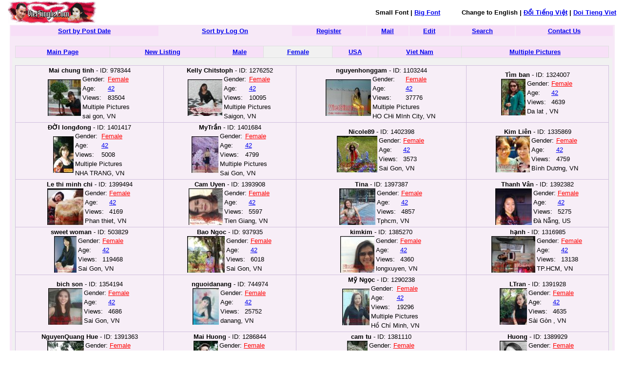

--- FILE ---
content_type: text/html; charset=UTF-8
request_url: http://www.vietsingle.com/newindex.php?page=9&show=320&l=1&k=4&h=&d=&a=42&q=
body_size: 3945
content:
<head>
	<title>VietSingle.com - VietSingle Friend Connection - All Listing</title>
<meta http-equiv="refresh" content=600>
<META http-equiv=Content-Type content="text/html; charset=UTF-8">
<style type="text/css">
td{font-family:arial,sans-serif;font-size:13px;bgcolor=#ffffff}
a:active{color:red}
a:hover{color:#09c}
.qle:link {
 COLOR: #0000FF;
}
.qle:visited {
 COLOR: #0000FF; TEXT-DECORATION: none
}
.ql:link {
 COLOR: #FF0000;
}
.ql:visited {
 COLOR: #FF0000; TEXT-DECORATION: none
}
.gay:link {
 COLOR: #16A6B7;
}
.gay:visited {
 COLOR: #16A6B7; TEXT-DECORATION: none
}
.les:link {
 COLOR: #F77D9E;
}
.les:visited {
 COLOR: #F77D9E; TEXT-DECORATION: none
}
</style>

</head>
<body bgcolor=white marginheight=0 topmargin=0  marginwidth=0 leftmargin=10 style="margin:0px">
<center><table width=98%><tr><td align=left><a href=http://www.vietsingle.com/?l=1&k=4&h=&d=&a=42><img src=vs6.gif border=0 width=182 height=45></a>
</td><td align=right><b>Small Font | <a href=/newindex.php?l=1&k=4&h=&d=&a=42&new=3>Big Font</a> &nbsp; &nbsp; &nbsp; &nbsp; &nbsp; Change to English | <a href=/newindex.php?l=2&u=2&new=1&k=4&h=&d=&a=42>&#272;&#7893;i Ti&#7871;ng Vi&#7879;t</a> | <a href=/newindex.php?l=3&u=3&new=1&k=4&h=&d=&a=42>Doi Tieng Viet</a>
</td></tr></table>
<table cellpadding="0" cellspacing="0" border="0" bgcolor="#F7E9F7"  width="97%" align="center"><tr><td>
<table cellpadding="3" cellspacing="2" border="0" bgcolor="#F7E9F7"  width="100%" align="center"><tr bgcolor="#F7DEF7">
<td align="center" bgcolor=""><b><a href=newindex.php?l=2&u=2&new2=1&k=4&h=&d=&a=42&q=1&q2=1 title="This is the sort list that will show the newest profiles register date up on the top">Sort by Post Date</a></b></td>
	<td align="center" bgcolor="#F7E9F7"><b><a href=newindex.php?l=2&u=2&new2=1&k=4&h=&d=&a=42&q=2&q2=2 title="This is the sort list that will show the newest profiles log on up on the top">Sort by Log On</a></b></td>
	<td align="center"><b><a href=http://web.vietsingle.com/reg.php?l=1&k=2 title="Click here to register a new profile (Post Profile)">Register</a></b></td>
	<td align="center"><b><a href=http://msg.vietsingle.com/login.php?l=1&k=4 title="Click here to check your mail in VietSingle server">Mail</a></b></td>
	<td align="center"><b><a href=http://web.vietsingle.com/edt.php?l=1&k=3 title="Click here to add or edit your profile content">Edit</a></b></td>
	<td align="center"><b><a href=http://web.vietsingle.com/sea.php?l=1&k=5 title="Look for profiles by email, name, country, state, city, age...,  please click here">Search</a></b></td>
<td align="center"><b><a href=http://web.vietsingle.com/contact.php?l=1 title="Contact us">Contact Us</a></b></td>

</tr></tr><td colspan=8><br><table cellpadding="0" cellspacing="0" border="0" bgcolor="#dedfdf"  width="99%" align="center"><tr><td>
<table cellpadding="4" cellspacing="1" border="0"  width="100%">
<tr align="center" valign="bottom" bgcolor="#F7E0F7">
	<td bgcolor=""><b><a href="newindex.php?l=1&k=1" title="Main Page, this is for profiles that have pictures">Main Page</a></b></font></td>
	<td bgcolor=""><b><a href="newindex.php?l=1&k=2" title="This page is list by register date, the new register date is on the top">New Listing</a></b></font></td>	
<td bgcolor=""><b><a href="newindex.php?l=1&k=3" title="This page is for only MALE's profiles">Male</a></b></font></td>
	<td bgcolor="#F1F1F1"><b><a href="newindex.php?l=1&k=4" title="This page is for only FEMALE's profiles">Female</a></b></font></td>
	<td bgcolor=""><b><a href="newindex.php?l=1&k=6" title="This page is for only profiles that live in USA">USA</a></b></font></td>
	<td bgcolor=""><b><a href="newindex.php?l=1&k=7" title="This page is for only profiles that live in Viet Nam">Viet Nam</a></b></font></td>
	<td bgcolor=""><b><a href="newindex.php?l=1&k=9" title="This page is for only profiles that have multiple pictures in their profiles">Multiple Pictures</a></b></font></td>
</tr>
</table>
</td></tr></table><center><table cellpadding="0" cellspacing="0" border="0" bgcolor="#F1F1F1"  width="100%" align="center"><tr> <td><br><center><table cellpadding="2" cellspacing="1" border="0" bgcolor="#D0BFDE"  width="99%" align="center"><tr bgcolor=#F7EEF7> <td align=center><b>Mai chung tinh </b> - ID: 978344<br><table cellpadding=0 cellspacing=0 border=0><tr><td><a href=pro.php?ID=978344&l=1&gb=1&z=2&q=2 title="Female"><img src=http://www.vietsingle.com/s/978344.jpg></a></td><td><table><tr><td> Gender:</td><td> <a href=newindex.php?l=1&k=4&h=&d=2&a=42&q= class=ql>Female</a> </tr><tr><td>Age:</td><td> <a href=newindex.php?l=1&k=4&h=&d=&a=42>42</a> </td></tr><tr><td> Views:</td><td> 83504</td></tr><tr><td colspan=2>Multiple Pictures</td></tr><tr><td colspan=2>sai gon, VN</td></tr></table></td></tr></table></td> <td align=center><b>Kelly Chitstoph</b> - ID: 1276252<br><table cellpadding=0 cellspacing=0 border=0><tr><td><a href=pro.php?ID=1276252&l=1&gb=1&z=2&q=2 title="Female"><img src=http://www.vietsingle.com/s/1276252.jpg></a></td><td><table><tr><td> Gender:</td><td> <a href=newindex.php?l=1&k=4&h=&d=2&a=42&q= class=ql>Female</a> </tr><tr><td>Age:</td><td> <a href=newindex.php?l=1&k=4&h=&d=&a=42>42</a> </td></tr><tr><td> Views:</td><td> 10095</td></tr><tr><td colspan=2>Multiple Pictures</td></tr><tr><td colspan=2>Saigon, VN</td></tr></table></td></tr></table></td> <td align=center><b>nguyenhonggam</b> - ID: 1103244<br><table cellpadding=0 cellspacing=0 border=0><tr><td><a href=pro.php?ID=1103244&l=1&gb=1&z=2&q=2 title="Female"><img src=http://www.vietsingle.com/s/1103244.jpg></a></td><td><table><tr><td> Gender:</td><td> <a href=newindex.php?l=1&k=4&h=&d=2&a=42&q= class=ql>Female</a> </tr><tr><td>Age:</td><td> <a href=newindex.php?l=1&k=4&h=&d=&a=42>42</a> </td></tr><tr><td> Views:</td><td> 37776</td></tr><tr><td colspan=2>Multiple Pictures</td></tr><tr><td colspan=2>HO CHi MInh City, VN</td></tr></table></td></tr></table></td> <td align=center><b>Tìm ban</b> - ID: 1324007<br><table cellpadding=0 cellspacing=0 border=0><tr><td><a href=pro.php?ID=1324007&l=1&gb=1&z=2&q=0 title="Female"><img src=http://www.vietsingle.com/s/1324007.jpg></a></td><td><table><tr><td> Gender:</td><td> <a href=newindex.php?l=1&k=4&h=&d=2&a=42&q= class=ql>Female</a> </tr><tr><td>Age:</td><td> <a href=newindex.php?l=1&k=4&h=&d=&a=42>42</a> </td></tr><tr><td> Views:</td><td> 4639</td></tr><tr><td colspan=2>Da lat , VN</td></tr></table></td></tr></table></td><tr bgcolor=#F7EEF7> <td align=center><b>ĐỜI longđong</b> - ID: 1401417<br><table cellpadding=0 cellspacing=0 border=0><tr><td><a href=pro.php?ID=1401417&l=1&gb=1&z=2&q=2 title="Female"><img src=http://www.vietsingle.com/s/1401417.jpg></a></td><td><table><tr><td> Gender:</td><td> <a href=newindex.php?l=1&k=4&h=&d=2&a=42&q= class=ql>Female</a> </tr><tr><td>Age:</td><td> <a href=newindex.php?l=1&k=4&h=&d=&a=42>42</a> </td></tr><tr><td> Views:</td><td> 5008</td></tr><tr><td colspan=2>Multiple Pictures</td></tr><tr><td colspan=2>NHA TRANG, VN</td></tr></table></td></tr></table></td> <td align=center><b>MyTrần</b> - ID: 1401684<br><table cellpadding=0 cellspacing=0 border=0><tr><td><a href=pro.php?ID=1401684&l=1&gb=1&z=2&q=2 title="Female"><img src=http://www.vietsingle.com/s/1401684.jpg></a></td><td><table><tr><td> Gender:</td><td> <a href=newindex.php?l=1&k=4&h=&d=2&a=42&q= class=ql>Female</a> </tr><tr><td>Age:</td><td> <a href=newindex.php?l=1&k=4&h=&d=&a=42>42</a> </td></tr><tr><td> Views:</td><td> 4799</td></tr><tr><td colspan=2>Multiple Pictures</td></tr><tr><td colspan=2>Sai Gon, VN</td></tr></table></td></tr></table></td> <td align=center><b>Nicole89</b> - ID: 1402398<br><table cellpadding=0 cellspacing=0 border=0><tr><td><a href=pro.php?ID=1402398&l=1&gb=1&z=2&q=0 title="Female"><img src=http://www.vietsingle.com/s/1402398.jpg></a></td><td><table><tr><td> Gender:</td><td> <a href=newindex.php?l=1&k=4&h=&d=2&a=42&q= class=ql>Female</a> </tr><tr><td>Age:</td><td> <a href=newindex.php?l=1&k=4&h=&d=&a=42>42</a> </td></tr><tr><td> Views:</td><td> 3573</td></tr><tr><td colspan=2>Sai Gon, VN</td></tr></table></td></tr></table></td> <td align=center><b>Kim Liên</b> - ID: 1335869<br><table cellpadding=0 cellspacing=0 border=0><tr><td><a href=pro.php?ID=1335869&l=1&gb=1&z=2&q=0 title="Female"><img src=http://www.vietsingle.com/s/1335869.jpg></a></td><td><table><tr><td> Gender:</td><td> <a href=newindex.php?l=1&k=4&h=&d=2&a=42&q= class=ql>Female</a> </tr><tr><td>Age:</td><td> <a href=newindex.php?l=1&k=4&h=&d=&a=42>42</a> </td></tr><tr><td> Views:</td><td> 4759</td></tr><tr><td colspan=2>Bình Dương, VN</td></tr></table></td></tr></table></td><tr bgcolor=#F7EEF7> <td align=center><b>Le thi minh chi</b> - ID: 1399494<br><table cellpadding=0 cellspacing=0 border=0><tr><td><a href=pro.php?ID=1399494&l=1&gb=1&z=2&q=0 title="Female"><img src=http://www.vietsingle.com/s/1399494.jpg></a></td><td><table><tr><td> Gender:</td><td> <a href=newindex.php?l=1&k=4&h=&d=2&a=42&q= class=ql>Female</a> </tr><tr><td>Age:</td><td> <a href=newindex.php?l=1&k=4&h=&d=&a=42>42</a> </td></tr><tr><td> Views:</td><td> 4169</td></tr><tr><td colspan=2>Phan thiet, VN</td></tr></table></td></tr></table></td> <td align=center><b>Cam Uyen</b> - ID: 1393908<br><table cellpadding=0 cellspacing=0 border=0><tr><td><a href=pro.php?ID=1393908&l=1&gb=1&z=2&q=0 title="Female"><img src=http://www.vietsingle.com/s/1393908.jpg></a></td><td><table><tr><td> Gender:</td><td> <a href=newindex.php?l=1&k=4&h=&d=2&a=42&q= class=ql>Female</a> </tr><tr><td>Age:</td><td> <a href=newindex.php?l=1&k=4&h=&d=&a=42>42</a> </td></tr><tr><td> Views:</td><td> 5597</td></tr><tr><td colspan=2>Tien Giang, VN</td></tr></table></td></tr></table></td> <td align=center><b>Tina</b> - ID: 1397387<br><table cellpadding=0 cellspacing=0 border=0><tr><td><a href=pro.php?ID=1397387&l=1&gb=1&z=2&q=0 title="Female"><img src=http://www.vietsingle.com/s/1397387.jpg></a></td><td><table><tr><td> Gender:</td><td> <a href=newindex.php?l=1&k=4&h=&d=2&a=42&q= class=ql>Female</a> </tr><tr><td>Age:</td><td> <a href=newindex.php?l=1&k=4&h=&d=&a=42>42</a> </td></tr><tr><td> Views:</td><td> 4857</td></tr><tr><td colspan=2>Tphcm, VN</td></tr></table></td></tr></table></td> <td align=center><b>Thanh Vân</b> - ID: 1392382<br><table cellpadding=0 cellspacing=0 border=0><tr><td><a href=pro.php?ID=1392382&l=1&gb=1&z=2&q=0 title="Female"><img src=http://www.vietsingle.com/s/1392382.jpg></a></td><td><table><tr><td> Gender:</td><td> <a href=newindex.php?l=1&k=4&h=&d=2&a=42&q= class=ql>Female</a> </tr><tr><td>Age:</td><td> <a href=newindex.php?l=1&k=4&h=&d=&a=42>42</a> </td></tr><tr><td> Views:</td><td> 5275</td></tr><tr><td colspan=2>Đà Nẵng, US</td></tr></table></td></tr></table></td><tr bgcolor=#F7EEF7> <td align=center><b>sweet woman</b> - ID: 503829<br><table cellpadding=0 cellspacing=0 border=0><tr><td><a href=pro.php?ID=503829&l=1&gb=1&z=2&q=0 title="Female"><img src=http://www.vietsingle.com/s/503829.jpg></a></td><td><table><tr><td> Gender:</td><td> <a href=newindex.php?l=1&k=4&h=&d=2&a=42&q= class=ql>Female</a> </tr><tr><td>Age:</td><td> <a href=newindex.php?l=1&k=4&h=&d=&a=42>42</a> </td></tr><tr><td> Views:</td><td> 119468</td></tr><tr><td colspan=2>Sai Gon, VN</td></tr></table></td></tr></table></td> <td align=center><b>Bao Ngoc</b> - ID: 937935<br><table cellpadding=0 cellspacing=0 border=0><tr><td><a href=pro.php?ID=937935&l=1&gb=1&z=2&q=0 title="Female"><img src=http://www.vietsingle.com/s/937935.jpg></a></td><td><table><tr><td> Gender:</td><td> <a href=newindex.php?l=1&k=4&h=&d=2&a=42&q= class=ql>Female</a> </tr><tr><td>Age:</td><td> <a href=newindex.php?l=1&k=4&h=&d=&a=42>42</a> </td></tr><tr><td> Views:</td><td> 6018</td></tr><tr><td colspan=2>Sai Gon, VN</td></tr></table></td></tr></table></td> <td align=center><b>kimkim</b> - ID: 1385270<br><table cellpadding=0 cellspacing=0 border=0><tr><td><a href=pro.php?ID=1385270&l=1&gb=1&z=2&q=0 title="Female"><img src=http://www.vietsingle.com/s/1385270.jpg></a></td><td><table><tr><td> Gender:</td><td> <a href=newindex.php?l=1&k=4&h=&d=2&a=42&q= class=ql>Female</a> </tr><tr><td>Age:</td><td> <a href=newindex.php?l=1&k=4&h=&d=&a=42>42</a> </td></tr><tr><td> Views:</td><td> 4360</td></tr><tr><td colspan=2>longxuyen, VN</td></tr></table></td></tr></table></td> <td align=center><b>hạnh</b> - ID: 1316985<br><table cellpadding=0 cellspacing=0 border=0><tr><td><a href=pro.php?ID=1316985&l=1&gb=1&z=2&q=0 title="Female"><img src=http://www.vietsingle.com/s/1316985.jpg></a></td><td><table><tr><td> Gender:</td><td> <a href=newindex.php?l=1&k=4&h=&d=2&a=42&q= class=ql>Female</a> </tr><tr><td>Age:</td><td> <a href=newindex.php?l=1&k=4&h=&d=&a=42>42</a> </td></tr><tr><td> Views:</td><td> 13138</td></tr><tr><td colspan=2>TP.HCM, VN</td></tr></table></td></tr></table></td><tr bgcolor=#F7EEF7> <td align=center><b>bich son</b> - ID: 1354194<br><table cellpadding=0 cellspacing=0 border=0><tr><td><a href=pro.php?ID=1354194&l=1&gb=1&z=2&q=0 title="Female"><img src=http://www.vietsingle.com/s/1354194.jpg></a></td><td><table><tr><td> Gender:</td><td> <a href=newindex.php?l=1&k=4&h=&d=2&a=42&q= class=ql>Female</a> </tr><tr><td>Age:</td><td> <a href=newindex.php?l=1&k=4&h=&d=&a=42>42</a> </td></tr><tr><td> Views:</td><td> 4686</td></tr><tr><td colspan=2>Sai Gon, VN</td></tr></table></td></tr></table></td> <td align=center><b>nguoidanang</b> - ID: 744974<br><table cellpadding=0 cellspacing=0 border=0><tr><td><a href=pro.php?ID=744974&l=1&gb=1&z=2&q=0 title="Female"><img src=http://www.vietsingle.com/s/744974.jpg></a></td><td><table><tr><td> Gender:</td><td> <a href=newindex.php?l=1&k=4&h=&d=2&a=42&q= class=ql>Female</a> </tr><tr><td>Age:</td><td> <a href=newindex.php?l=1&k=4&h=&d=&a=42>42</a> </td></tr><tr><td> Views:</td><td> 25752</td></tr><tr><td colspan=2>danang, VN</td></tr></table></td></tr></table></td> <td align=center><b>Mỹ Ngọc</b> - ID: 1290238<br><table cellpadding=0 cellspacing=0 border=0><tr><td><a href=pro.php?ID=1290238&l=1&gb=1&z=2&q=2 title="Female"><img src=http://www.vietsingle.com/s/1290238.jpg></a></td><td><table><tr><td> Gender:</td><td> <a href=newindex.php?l=1&k=4&h=&d=2&a=42&q= class=ql>Female</a> </tr><tr><td>Age:</td><td> <a href=newindex.php?l=1&k=4&h=&d=&a=42>42</a> </td></tr><tr><td> Views:</td><td> 19296</td></tr><tr><td colspan=2>Multiple Pictures</td></tr><tr><td colspan=2>Hồ Chí Minh, VN</td></tr></table></td></tr></table></td> <td align=center><b>LTran</b> - ID: 1391928<br><table cellpadding=0 cellspacing=0 border=0><tr><td><a href=pro.php?ID=1391928&l=1&gb=1&z=2&q=0 title="Female"><img src=http://www.vietsingle.com/s/1391928.jpg></a></td><td><table><tr><td> Gender:</td><td> <a href=newindex.php?l=1&k=4&h=&d=2&a=42&q= class=ql>Female</a> </tr><tr><td>Age:</td><td> <a href=newindex.php?l=1&k=4&h=&d=&a=42>42</a> </td></tr><tr><td> Views:</td><td> 4635</td></tr><tr><td colspan=2>Sài Gòn , VN</td></tr></table></td></tr></table></td><tr bgcolor=#F7EEF7> <td align=center><b>NguyenQuang Hue</b> - ID: 1391363<br><table cellpadding=0 cellspacing=0 border=0><tr><td><a href=pro.php?ID=1391363&l=1&gb=1&z=2&q=0 title="Female"><img src=http://www.vietsingle.com/s/1391363.jpg></a></td><td><table><tr><td> Gender:</td><td> <a href=newindex.php?l=1&k=4&h=&d=2&a=42&q= class=ql>Female</a> </tr><tr><td>Age:</td><td> <a href=newindex.php?l=1&k=4&h=&d=&a=42>42</a> </td></tr><tr><td> Views:</td><td> 5001</td></tr><tr><td colspan=2>Sai Gon, VN</td></tr></table></td></tr></table></td> <td align=center><b>Mai Huong</b> - ID: 1286844<br><table cellpadding=0 cellspacing=0 border=0><tr><td><a href=pro.php?ID=1286844&l=1&gb=1&z=2&q=0 title="Female"><img src=http://www.vietsingle.com/s/1286844.jpg></a></td><td><table><tr><td> Gender:</td><td> <a href=newindex.php?l=1&k=4&h=&d=2&a=42&q= class=ql>Female</a> </tr><tr><td>Age:</td><td> <a href=newindex.php?l=1&k=4&h=&d=&a=42>42</a> </td></tr><tr><td> Views:</td><td> 26294</td></tr><tr><td colspan=2>Sai Gon, VN</td></tr></table></td></tr></table></td> <td align=center><b>cam tu</b> - ID: 1381110<br><table cellpadding=0 cellspacing=0 border=0><tr><td><a href=pro.php?ID=1381110&l=1&gb=1&z=2&q=0 title="Female"><img src=http://www.vietsingle.com/s/1381110.jpg></a></td><td><table><tr><td> Gender:</td><td> <a href=newindex.php?l=1&k=4&h=&d=2&a=42&q= class=ql>Female</a> </tr><tr><td>Age:</td><td> <a href=newindex.php?l=1&k=4&h=&d=&a=42>42</a> </td></tr><tr><td> Views:</td><td> 5943</td></tr><tr><td colspan=2>sai gon , VN</td></tr></table></td></tr></table></td> <td align=center><b>Huong</b> - ID: 1389929<br><table cellpadding=0 cellspacing=0 border=0><tr><td><a href=pro.php?ID=1389929&l=1&gb=1&z=2&q=0 title="Female"><img src=http://www.vietsingle.com/s/1389929.jpg></a></td><td><table><tr><td> Gender:</td><td> <a href=newindex.php?l=1&k=4&h=&d=2&a=42&q= class=ql>Female</a> </tr><tr><td>Age:</td><td> <a href=newindex.php?l=1&k=4&h=&d=&a=42>42</a> </td></tr><tr><td> Views:</td><td> 3878</td></tr><tr><td colspan=2>Pleiku, VN</td></tr></table></td></tr></table></td><tr bgcolor=#F7EEF7> <td align=center><b>Phương Thy</b> - ID: 1388341<br><table cellpadding=0 cellspacing=0 border=0><tr><td><a href=pro.php?ID=1388341&l=1&gb=1&z=2&q=0 title="Female"><img src=http://www.vietsingle.com/s/1388341.jpg></a></td><td><table><tr><td> Gender:</td><td> <a href=newindex.php?l=1&k=4&h=&d=2&a=42&q= class=ql>Female</a> </tr><tr><td>Age:</td><td> <a href=newindex.php?l=1&k=4&h=&d=&a=42>42</a> </td></tr><tr><td> Views:</td><td> 4087</td></tr><tr><td colspan=2>Hồ Chí Minh, VN</td></tr></table></td></tr></table></td> <td align=center><b>Butterfly</b> - ID: 1185611<br><table cellpadding=0 cellspacing=0 border=0><tr><td><a href=pro.php?ID=1185611&l=1&gb=1&z=2&q=0 title="Female"><img src=http://www.vietsingle.com/s/1185611.jpg></a></td><td><table><tr><td> Gender:</td><td> <a href=newindex.php?l=1&k=4&h=&d=2&a=42&q= class=ql>Female</a> </tr><tr><td>Age:</td><td> <a href=newindex.php?l=1&k=4&h=&d=&a=42>42</a> </td></tr><tr><td> Views:</td><td> 14491</td></tr><tr><td colspan=2>san diego, US</td></tr></table></td></tr></table></td> <td align=center><b>Hoa _r&#7915;ng</b> - ID: 516745<br><table cellpadding=0 cellspacing=0 border=0><tr><td><a href=pro.php?ID=516745&l=1&gb=1&z=2&q=0 title="Female"><img src=http://www.vietsingle.com/s/516745.jpg></a></td><td><table><tr><td> Gender:</td><td> <a href=newindex.php?l=1&k=4&h=&d=2&a=42&q= class=ql>Female</a> </tr><tr><td>Age:</td><td> <a href=newindex.php?l=1&k=4&h=&d=&a=42>42</a> </td></tr><tr><td> Views:</td><td> 22208</td></tr><tr><td colspan=2>Sai Gon, VN</td></tr></table></td></tr></table></td> <td align=center><b>Le Ngoc</b> - ID: 1350784<br><table cellpadding=0 cellspacing=0 border=0><tr><td><a href=pro.php?ID=1350784&l=1&gb=1&z=2&q=2 title="Female"><img src=http://www.vietsingle.com/s/1350784.jpg></a></td><td><table><tr><td> Gender:</td><td> <a href=newindex.php?l=1&k=4&h=&d=2&a=42&q= class=ql>Female</a> </tr><tr><td>Age:</td><td> <a href=newindex.php?l=1&k=4&h=&d=&a=42>42</a> </td></tr><tr><td> Views:</td><td> 23099</td></tr><tr><td colspan=2>Multiple Pictures</td></tr><tr><td colspan=2>Sai Gon, VN</td></tr></table></td></tr></table></td><tr bgcolor=#F7EEF7> <td align=center><b>echuacooxa</b> - ID: 1338391<br><table cellpadding=0 cellspacing=0 border=0><tr><td><a href=pro.php?ID=1338391&l=1&gb=1&z=2&q=0 title="Female"><img src=http://www.vietsingle.com/s/1338391.jpg></a></td><td><table><tr><td> Gender:</td><td> <a href=newindex.php?l=1&k=4&h=&d=2&a=42&q= class=ql>Female</a> </tr><tr><td>Age:</td><td> <a href=newindex.php?l=1&k=4&h=&d=&a=42>42</a> </td></tr><tr><td> Views:</td><td> 6867</td></tr><tr><td colspan=2>nha trang, VN</td></tr></table></td></tr></table></td> <td align=center><b>Hien Mai</b> - ID: 1377170<br><table cellpadding=0 cellspacing=0 border=0><tr><td><a href=pro.php?ID=1377170&l=1&gb=1&z=2&q=0 title="Female"><img src=http://www.vietsingle.com/s/1377170.jpg></a></td><td><table><tr><td> Gender:</td><td> <a href=newindex.php?l=1&k=4&h=&d=2&a=42&q= class=ql>Female</a> </tr><tr><td>Age:</td><td> <a href=newindex.php?l=1&k=4&h=&d=&a=42>42</a> </td></tr><tr><td> Views:</td><td> 4067</td></tr><tr><td colspan=2>Saigon, VN</td></tr></table></td></tr></table></td> <td align=center><b>Tina hoàng</b> - ID: 1385279<br><table cellpadding=0 cellspacing=0 border=0><tr><td><a href=pro.php?ID=1385279&l=1&gb=1&z=2&q=0 title="Female"><img src=http://www.vietsingle.com/s/1385279.jpg></a></td><td><table><tr><td> Gender:</td><td> <a href=newindex.php?l=1&k=4&h=&d=2&a=42&q= class=ql>Female</a> </tr><tr><td>Age:</td><td> <a href=newindex.php?l=1&k=4&h=&d=&a=42>42</a> </td></tr><tr><td> Views:</td><td> 4153</td></tr><tr><td colspan=2>Hcm, VN</td></tr></table></td></tr></table></td> <td align=center><b>Ngoc Yen</b> - ID: 1299535<br><table cellpadding=0 cellspacing=0 border=0><tr><td><a href=pro.php?ID=1299535&l=1&gb=1&z=2&q=2 title="Female"><img src=http://www.vietsingle.com/s/1299535.jpg></a></td><td><table><tr><td> Gender:</td><td> <a href=newindex.php?l=1&k=4&h=&d=2&a=42&q= class=ql>Female</a> </tr><tr><td>Age:</td><td> <a href=newindex.php?l=1&k=4&h=&d=&a=42>42</a> </td></tr><tr><td> Views:</td><td> 20802</td></tr><tr><td colspan=2>Multiple Pictures</td></tr><tr><td colspan=2>CanTho, VN</td></tr></table></td></tr></table></td><tr bgcolor=#F7EEF7> <td align=center><b>TT</b> - ID: 1311999<br><table cellpadding=0 cellspacing=0 border=0><tr><td><a href=pro.php?ID=1311999&l=1&gb=1&z=2&q=0 title="Female"><img src=http://www.vietsingle.com/s/1311999.jpg></a></td><td><table><tr><td> Gender:</td><td> <a href=newindex.php?l=1&k=4&h=&d=2&a=42&q= class=ql>Female</a> </tr><tr><td>Age:</td><td> <a href=newindex.php?l=1&k=4&h=&d=&a=42>42</a> </td></tr><tr><td> Views:</td><td> 7592</td></tr><tr><td colspan=2>Sai Gon, VN</td></tr></table></td></tr></table></td> <td align=center><b>Vân Nguyễn </b> - ID: 1366406<br><table cellpadding=0 cellspacing=0 border=0><tr><td><a href=pro.php?ID=1366406&l=1&gb=1&z=2&q=0 title="Female"><img src=http://www.vietsingle.com/s/1366406.jpg></a></td><td><table><tr><td> Gender:</td><td> <a href=newindex.php?l=1&k=4&h=&d=2&a=42&q= class=ql>Female</a> </tr><tr><td>Age:</td><td> <a href=newindex.php?l=1&k=4&h=&d=&a=42>42</a> </td></tr><tr><td> Views:</td><td> 6589</td></tr><tr><td colspan=2>TPHCM, VN</td></tr></table></td></tr></table></td> <td align=center><b>LanHoaLe</b> - ID: 1341746<br><table cellpadding=0 cellspacing=0 border=0><tr><td><a href=pro.php?ID=1341746&l=1&gb=1&z=2&q=0 title="Female"><img src=http://www.vietsingle.com/s/1341746.jpg></a></td><td><table><tr><td> Gender:</td><td> <a href=newindex.php?l=1&k=4&h=&d=2&a=42&q= class=ql>Female</a> </tr><tr><td>Age:</td><td> <a href=newindex.php?l=1&k=4&h=&d=&a=42>42</a> </td></tr><tr><td> Views:</td><td> 7608</td></tr><tr><td colspan=2>phan thiet, VN</td></tr></table></td></tr></table></td> <td align=center><b>ThuTHuy</b> - ID: 1344726<br><table cellpadding=0 cellspacing=0 border=0><tr><td><a href=pro.php?ID=1344726&l=1&gb=1&z=2&q=0 title="Female"><img src=http://www.vietsingle.com/s/1344726.jpg></a></td><td><table><tr><td> Gender:</td><td> <a href=newindex.php?l=1&k=4&h=&d=2&a=42&q= class=ql>Female</a> </tr><tr><td>Age:</td><td> <a href=newindex.php?l=1&k=4&h=&d=&a=42>42</a> </td></tr><tr><td> Views:</td><td> 3893</td></tr><tr><td colspan=2>växjö, SE</td></tr></table></td></tr></table></td><tr bgcolor=#F7EEF7> <td align=center><b>TrangThùy</b> - ID: 1361618<br><table cellpadding=0 cellspacing=0 border=0><tr><td><a href=pro.php?ID=1361618&l=1&gb=1&z=2&q=0 title="Female"><img src=http://www.vietsingle.com/s/1361618.jpg></a></td><td><table><tr><td> Gender:</td><td> <a href=newindex.php?l=1&k=4&h=&d=2&a=42&q= class=ql>Female</a> </tr><tr><td>Age:</td><td> <a href=newindex.php?l=1&k=4&h=&d=&a=42>42</a> </td></tr><tr><td> Views:</td><td> 7851</td></tr><tr><td colspan=2>Sai gon, VN</td></tr></table></td></tr></table></td> <td align=center><b>kimthuy</b> - ID: 1384055<br><table cellpadding=0 cellspacing=0 border=0><tr><td><a href=pro.php?ID=1384055&l=1&gb=1&z=2&q=2 title="Female"><img src=http://www.vietsingle.com/s/1384055.jpg></a></td><td><table><tr><td> Gender:</td><td> <a href=newindex.php?l=1&k=4&h=&d=2&a=42&q= class=ql>Female</a> </tr><tr><td>Age:</td><td> <a href=newindex.php?l=1&k=4&h=&d=&a=42>42</a> </td></tr><tr><td> Views:</td><td> 6291</td></tr><tr><td colspan=2>Multiple Pictures</td></tr><tr><td colspan=2>My tho, VN</td></tr></table></td></tr></table></td> <td align=center><b>Le.</b> - ID: 1347213<br><table cellpadding=0 cellspacing=0 border=0><tr><td><a href=pro.php?ID=1347213&l=1&gb=1&z=2&q=0 title="Female"><img src=http://www.vietsingle.com/s/1347213.jpg></a></td><td><table><tr><td> Gender:</td><td> <a href=newindex.php?l=1&k=4&h=&d=2&a=42&q= class=ql>Female</a> </tr><tr><td>Age:</td><td> <a href=newindex.php?l=1&k=4&h=&d=&a=42>42</a> </td></tr><tr><td> Views:</td><td> 8333</td></tr><tr><td colspan=2>Praha, CZ</td></tr></table></td></tr></table></td> <td align=center><b>Thảo Trần</b> - ID: 1357262<br><table cellpadding=0 cellspacing=0 border=0><tr><td><a href=pro.php?ID=1357262&l=1&gb=1&z=2&q=2 title="Female"><img src=http://www.vietsingle.com/s/1357262.jpg></a></td><td><table><tr><td> Gender:</td><td> <a href=newindex.php?l=1&k=4&h=&d=2&a=42&q= class=ql>Female</a> </tr><tr><td>Age:</td><td> <a href=newindex.php?l=1&k=4&h=&d=&a=42>42</a> </td></tr><tr><td> Views:</td><td> 10277</td></tr><tr><td colspan=2>Multiple Pictures</td></tr><tr><td colspan=2>Vĩnh Long, VN</td></tr></table></td></tr></table></td></table><br></td></tr></table></td></tr></table><table cellpadding="0" cellspacing="0" border="0" bgcolor="#dedfdf"  width="99%" align="center"><tr>  <td>
<table cellpadding="3" cellspacing="2" border="0"  width="100%">
<tr bgcolor="#F1F1F1">
<td align=center> &nbsp; <b> <a href=reg.php?l=1&k=2>Post</a> | <a href=login.php?l=1&k=4>Mail</a>  | <a href=edt.php?l=1&k=3>Edit Profile</a> | <a href=sea.php?l=1&k=5>Search</a></td></td><td align=right><b>Pages (250):</b>  <b><a href=/newindex.php?page=8&show=280&l=1&k=4&h=&d=&a=42&q=>&lt;&lt;</a></b> <b>9</b> <a href=/newindex.php?page=10&show=360&l=1&k=4&h=&d=&a=42&q=>10</a> <a href=/newindex.php?page=11&show=400&l=1&k=4&h=&d=&a=42&q=>11</a> <a href=/newindex.php?page=12&show=440&l=1&k=4&h=&d=&a=42&q=>12</a> <a href=/newindex.php?page=13&show=480&l=1&k=4&h=&d=&a=42&q=>13</a> <a href=/newindex.php?page=14&show=520&l=1&k=4&h=&d=&a=42&q=>14</a> <a href=/newindex.php?page=15&show=560&l=1&k=4&h=&d=&a=42&q=>15</a> <a href=/newindex.php?page=16&show=600&l=1&k=4&h=&d=&a=42&q=>16</a> <a href=/newindex.php?page=17&show=640&l=1&k=4&h=&d=&a=42&q=>17</a> <a href=/newindex.php?page=18&show=680&l=1&k=4&h=&d=&a=42&q=>18</a>  <b><a href=/newindex.php?page=10&show=360&l=1&k=4&h=&d=&a=42&q=>&gt;&gt;</a></b> </b>&nbsp; </td>
</tr></table></td></tr></table></td></tr></table></td></tr></table></td></tr></table></td></tr></table><br>
<center>Program made by: <a href=http://www.vietfun.com/quangle/>Quang T Le</a><br>
Copyright &copy;2002, 2003, VietFun & VietSingle.
<script defer src="https://static.cloudflareinsights.com/beacon.min.js/vcd15cbe7772f49c399c6a5babf22c1241717689176015" integrity="sha512-ZpsOmlRQV6y907TI0dKBHq9Md29nnaEIPlkf84rnaERnq6zvWvPUqr2ft8M1aS28oN72PdrCzSjY4U6VaAw1EQ==" data-cf-beacon='{"version":"2024.11.0","token":"fece9229c296410b98e8bd51ad8befbd","r":1,"server_timing":{"name":{"cfCacheStatus":true,"cfEdge":true,"cfExtPri":true,"cfL4":true,"cfOrigin":true,"cfSpeedBrain":true},"location_startswith":null}}' crossorigin="anonymous"></script>
